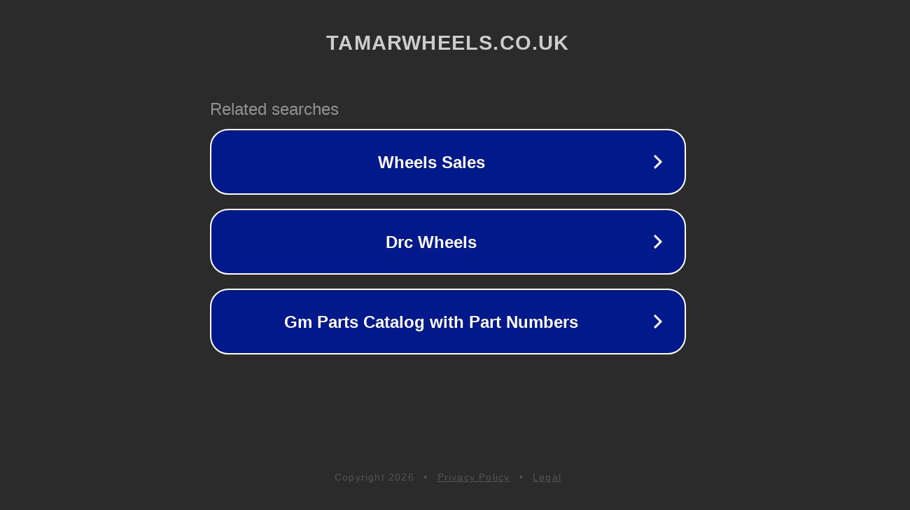

--- FILE ---
content_type: text/html; charset=utf-8
request_url: https://www.tamarwheels.co.uk/shop/river-r4-18-gunmetal-alloy-wheels-5x112-copy/
body_size: 1134
content:
<!doctype html>
<html data-adblockkey="MFwwDQYJKoZIhvcNAQEBBQADSwAwSAJBANDrp2lz7AOmADaN8tA50LsWcjLFyQFcb/P2Txc58oYOeILb3vBw7J6f4pamkAQVSQuqYsKx3YzdUHCvbVZvFUsCAwEAAQ==_q/acgFZyMcDE5mDMldlqQp67cuB/u8Wkz0aKa6zfPOaQzBNrbj2nHxBAeKKEmqM+RAFtFadearHR8mP8l/vsOg==" lang="en" style="background: #2B2B2B;">
<head>
    <meta charset="utf-8">
    <meta name="viewport" content="width=device-width, initial-scale=1">
    <link rel="icon" href="[data-uri]">
    <link rel="preconnect" href="https://www.google.com" crossorigin>
</head>
<body>
<div id="target" style="opacity: 0"></div>
<script>window.park = "[base64]";</script>
<script src="/bPmhBqlXg.js"></script>
</body>
</html>
